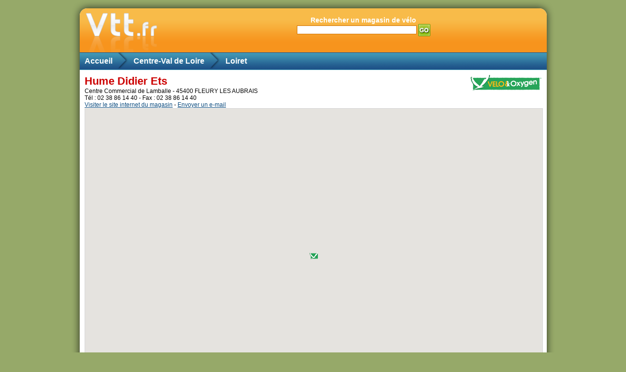

--- FILE ---
content_type: text/html; charset=UTF-8
request_url: https://www.vtt.fr/vtt-hume-didier-ets-fleury-les-aubrais-mag668.html
body_size: 2178
content:
<!DOCTYPE HTML>
<html>
<head>
<title>Hume Didier Ets Fleury les Aubrais, magasin de VTT et de cycles</title>
<meta http-equiv="Content-Type" content="text/html; charset=utf-8"> 
<meta name="description" content="Hume Didier Ets Fleury les Aubrais, magasin de VTT et de cycles.">
<meta name="keywords" lang="fr" content="Hume Didier Ets Fleury les Aubrais, velo, tout, terrain, vtt, mountain, bike">
<link rel="stylesheet" href="style.css?123" type="text/css">
<script src="javascript.js?123" type="text/javascript"></script>
</head>

<body>
<table width="988" height="107" border="0" cellspacing="0" align="center" background="lib/banniere.png">
<tr>
<td width="210" valign="bottom"><a href="/"><img src="lib/trans.gif" border="0" width="200" height="90"></a></td>
<form action="rechercher.html" method="POST" name="rechercher"><td align="center" valign="middle"><div class="recherche"><b>Rechercher un magasin de vélo</b><br><input name="mots_cles" type="text" size="33" class="recherche_text" value=""> <input type="image" src="lib/bouton_go.png" align="absmiddle"></div></td></form>
<td align="center" valign="middle"><script async src="//pagead2.googlesyndication.com/pagead/js/adsbygoogle.js"></script>
<!-- VTT.fr -->
<ins class="adsbygoogle" style="display:block" data-ad-client="ca-pub-2859209400466325" data-ad-slot="1722513155" data-ad-format="auto" data-full-width-responsive="true"></ins>
<script>(adsbygoogle = window.adsbygoogle || []).push({});</script></td>
</tr>
</table>
<table width="988" border="0" cellspacing="0" cellpadding="0" align="center" background="lib/bg_fil.png">
<tr class="fil_ariane">
<td style="padding-left: 27px;" nowrap><a href="/">Accueil</a></td><td><img src="lib/next_fil.png"></td><td nowrap><a href="/vtt-centre-val-de-loire-reg6.html">Centre-Val de Loire</a></td><td><img src="lib/next_fil.png"></td><td nowrap><a href="/vtt-loiret-dep45.html">Loiret</a></td></td>
<td width="99%"><img src="lib/trans.gif" width="1" height="33"></td>
</tr>
</table><table width="988" border="0" cellspacing="0" cellpadding="0" align="center" background="lib/bg_table.png">
<tr>
<td valign="top" class="main_table">
<a href="vtt-velo--oxygen-ens9.html"><img src="lib/enseignes/velo-oxygen.png" height="32" align="right" title="Velo &amp; Oxygen" border="0"></a><h1 class="titre">Hume Didier Ets</h1><br>Centre Commercial de Lamballe - 45400 FLEURY LES AUBRAIS<br>Tél : 02 38 86 14 40 - Fax : 02 38 86 14 40<br><a href="http://www.velo-oxygen.fr/magasins.php?cp_dep=45" target="_blank">Visiter le site internet du magasin</a> - <a href="/cdn-cgi/l/email-protection#b4d0ddd0ddd1c69adcc1d9d1f4c3d5dad5d0dbdb9ad2c6">Envoyer un e-mail</a><br></td>
</tr>
<tr><td style="padding-left: 27px;"><script data-cfasync="false" src="/cdn-cgi/scripts/5c5dd728/cloudflare-static/email-decode.min.js"></script><script type="text/javascript" src="https://maps.google.com/maps/api/js?sensor=false&language=fr&key=AIzaSyC70UwLS3gAD2qchuP1tf2E-20ZEb5x9yI"></script><script src="gg_init_maps.js?123"></script>
<script src="gg_init_icons.php?123"></script>
<div id="scroll_div" style="overflow:hidden; position:relative; left:0px; top:0px; z-index:1; height:600px;">
<div id="map" style="width: 935px; height: 600px;" class="border_gris"><div align="center"><br><br><br><br><br>Veuillez patienter pendant le chargement de la carte</div></div>
</div>
</td></tr>
</table>
<script type="text/javascript" src="javascript.js?123"></script>
<script type="text/javascript" src="../lib/highslide/highslide-full.js"></script>

<table width="988" border="0" cellspacing="0" cellpadding="0" align="center"><tr><td align="center"><img src="lib/footer.png" width="988" height="32">
<br><a href="contact.html">Contact et Mentions légales</a></td></tr></table>

<script async src="//pagead2.googlesyndication.com/pagead/js/adsbygoogle.js"></script>
<script>
     (adsbygoogle = window.adsbygoogle || []).push({
          google_ad_client: "ca-pub-2859209400466325",
          enable_page_level_ads: true
     });
</script>

<!-- Google tag (gtag.js) -->
<script async src="https://www.googletagmanager.com/gtag/js?id=G-W7BX5DVD09"></script>
<script>
  window.dataLayer = window.dataLayer || [];
  function gtag(){dataLayer.push(arguments);}
  gtag('js', new Date());

  gtag('config', 'G-W7BX5DVD09');
</script><script defer src="https://static.cloudflareinsights.com/beacon.min.js/vcd15cbe7772f49c399c6a5babf22c1241717689176015" integrity="sha512-ZpsOmlRQV6y907TI0dKBHq9Md29nnaEIPlkf84rnaERnq6zvWvPUqr2ft8M1aS28oN72PdrCzSjY4U6VaAw1EQ==" data-cf-beacon='{"version":"2024.11.0","token":"ca8ee46de4e149429cbb0c5b0e93e42f","r":1,"server_timing":{"name":{"cfCacheStatus":true,"cfEdge":true,"cfExtPri":true,"cfL4":true,"cfOrigin":true,"cfSpeedBrain":true},"location_startswith":null}}' crossorigin="anonymous"></script>
</body>
</html>
<script type="text/javascript">
var latlng = new google.maps.LatLng(47.864600,2.211230);
var myOptions = {
	zoom: 15,
	center: latlng,
	mapTypeId: google.maps.MapTypeId.TERRAIN,
	scaleControl: true,
	streetViewControl: true,
	scrollwheel: false,
	mapTypeControlOptions: {
		style: google.maps.MapTypeControlStyle.DROPDOWN_MENU
	}
};
var ma_carte = new google.maps.Map(document.getElementById("map"), myOptions);
google.maps.event.addListener(ma_carte, 'click', function(){
	infoBulle.close();
});

var my_position = new google.maps.LatLng(47.864600,2.211230);
marqueur['mag668'] = createMarker2(ma_carte, my_position, '<div><b>Hume Didier Ets</b> <img src="lib/enseignes/velo-oxygenp.png" title="Velo &amp; Oxygen" width="18" height="18" align="absmiddle"><br>Centre Commercial de Lamballe<br>FLEURY LES AUBRAIS</div>', icon_enseigne['velo-oxygen'], 'mag668');
bounds.extend(my_position);
ma_carte.fitBounds(bounds);
max_zoom(12, ma_carte);
</script>

--- FILE ---
content_type: text/html; charset=UTF-8
request_url: https://www.vtt.fr/gg_init_icons.php?123
body_size: 84
content:
var icon_hotel = new google.maps.MarkerImage('https://www.vtt.fr/lib/google/hotel.png', new google.maps.Size(18, 18), new google.maps.Point(0,0), new google.maps.Point(9, 9));



var icon_enseigne = [];
icon_enseigne['no-enseigne'] = new google.maps.MarkerImage('https://www.vtt.fr/lib/google/magasin.png', new google.maps.Size(18, 18), new google.maps.Point(0,0), new google.maps.Point(9, 9));

icon_enseigne['decathlon'] = new google.maps.MarkerImage('https://www.vtt.fr/lib/enseignes/decathlonp.png', new google.maps.Size(18, 18), new google.maps.Point(0,0), new google.maps.Point(9, 9));
icon_enseigne['go-sport'] = new google.maps.MarkerImage('https://www.vtt.fr/lib/enseignes/go-sportp.png', new google.maps.Size(18, 18), new google.maps.Point(0,0), new google.maps.Point(9, 9));
icon_enseigne['bouticycle'] = new google.maps.MarkerImage('https://www.vtt.fr/lib/enseignes/bouticyclep.png', new google.maps.Size(18, 18), new google.maps.Point(0,0), new google.maps.Point(9, 9));
icon_enseigne['culture-velo'] = new google.maps.MarkerImage('https://www.vtt.fr/lib/enseignes/culture-velop.png', new google.maps.Size(18, 18), new google.maps.Point(0,0), new google.maps.Point(9, 9));
icon_enseigne['mondovelo'] = new google.maps.MarkerImage('https://www.vtt.fr/lib/enseignes/mondovelop.png', new google.maps.Size(18, 18), new google.maps.Point(0,0), new google.maps.Point(9, 9));
icon_enseigne['sport-2000'] = new google.maps.MarkerImage('https://www.vtt.fr/lib/enseignes/sport-2000p.png', new google.maps.Size(18, 18), new google.maps.Point(0,0), new google.maps.Point(9, 9));
icon_enseigne['twinner'] = new google.maps.MarkerImage('https://www.vtt.fr/lib/enseignes/twinnerp.png', new google.maps.Size(18, 18), new google.maps.Point(0,0), new google.maps.Point(9, 9));
icon_enseigne['veloland'] = new google.maps.MarkerImage('https://www.vtt.fr/lib/enseignes/velolandp.png', new google.maps.Size(18, 18), new google.maps.Point(0,0), new google.maps.Point(9, 9));
icon_enseigne['velo-oxygen'] = new google.maps.MarkerImage('https://www.vtt.fr/lib/enseignes/velo-oxygenp.png', new google.maps.Size(18, 18), new google.maps.Point(0,0), new google.maps.Point(9, 9));
icon_enseigne['velo-station'] = new google.maps.MarkerImage('https://www.vtt.fr/lib/enseignes/velo-stationp.png', new google.maps.Size(18, 18), new google.maps.Point(0,0), new google.maps.Point(9, 9));
icon_enseigne['intersport'] = new google.maps.MarkerImage('https://www.vtt.fr/lib/enseignes/intersportp.png', new google.maps.Size(18, 18), new google.maps.Point(0,0), new google.maps.Point(9, 9));


--- FILE ---
content_type: text/html; charset=utf-8
request_url: https://www.google.com/recaptcha/api2/aframe
body_size: 266
content:
<!DOCTYPE HTML><html><head><meta http-equiv="content-type" content="text/html; charset=UTF-8"></head><body><script nonce="FFmibIpS70zyy0bSrZCTBw">/** Anti-fraud and anti-abuse applications only. See google.com/recaptcha */ try{var clients={'sodar':'https://pagead2.googlesyndication.com/pagead/sodar?'};window.addEventListener("message",function(a){try{if(a.source===window.parent){var b=JSON.parse(a.data);var c=clients[b['id']];if(c){var d=document.createElement('img');d.src=c+b['params']+'&rc='+(localStorage.getItem("rc::a")?sessionStorage.getItem("rc::b"):"");window.document.body.appendChild(d);sessionStorage.setItem("rc::e",parseInt(sessionStorage.getItem("rc::e")||0)+1);localStorage.setItem("rc::h",'1768848810599');}}}catch(b){}});window.parent.postMessage("_grecaptcha_ready", "*");}catch(b){}</script></body></html>